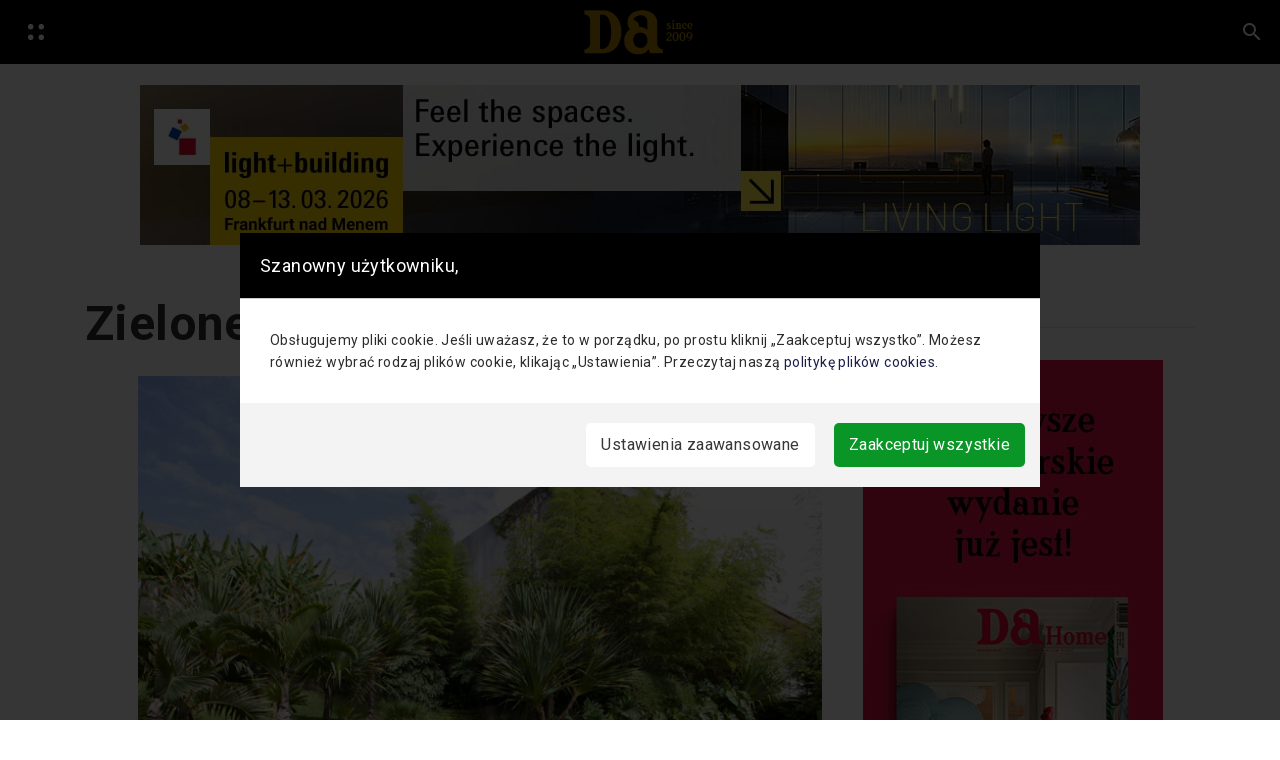

--- FILE ---
content_type: text/html; charset=UTF-8
request_url: https://www.designalive.pl/tag/zielone-wzgorza/
body_size: 17434
content:

    <!DOCTYPE html>
  <html lang="pl-PL">
  <head>
  <meta charset="UTF-8">
  <meta name="viewport" content="width=device-width, initial-scale=1">
  <title>Archiwa: Zielone Wzgórza - DesignAlive</title>
<link rel='preconnect' href='//www.googletagmanager.com' />
<link rel='preconnect' href='//designalive.pl' />
<link rel='preconnect' href='//code.jquery.com' />
<link rel='preconnect' href='//cdn.jsdelivr.net' />
<link rel='preconnect' href='//stackpath.bootstrapcdn.com' />

  <link rel="profile" href="https://gmpg.org/xfn/11">
  <meta name="p:domain_verify" content="248e2d1dec73dceee8952110b3610725"/>
  <link rel="pingback" href="https://www.designalive.pl/xmlrpc.php">


<script src="https://designalive.pl/wp-content/themes/hubdab_x_DA/js/prebid-ads.js"></script>
  <meta name='robots' content='index, follow, max-image-preview:large, max-snippet:-1, max-video-preview:-1' />

	<!-- This site is optimized with the Yoast SEO plugin v26.7 - https://yoast.com/wordpress/plugins/seo/ -->
	<title>Archiwa: Zielone Wzgórza - DesignAlive</title>
	<link rel="canonical" href="https://www.designalive.pl/tag/zielone-wzgorza/" />
	<meta property="og:locale" content="pl_PL" />
	<meta property="og:type" content="article" />
	<meta property="og:title" content="Archiwa: Zielone Wzgórza - DesignAlive" />
	<meta property="og:url" content="https://www.designalive.pl/tag/zielone-wzgorza/" />
	<meta property="og:site_name" content="DesignAlive" />
	<meta property="og:image" content="https://www.designalive.pl/wp-content/uploads/2024/10/DA-nowa-kompozycja3-1-scaled.jpg" />
	<meta property="og:image:width" content="2560" />
	<meta property="og:image:height" content="1697" />
	<meta property="og:image:type" content="image/jpeg" />
	<meta name="twitter:card" content="summary_large_image" />
	<script type="application/ld+json" class="yoast-schema-graph">{"@context":"https://schema.org","@graph":[{"@type":"CollectionPage","@id":"https://www.designalive.pl/tag/zielone-wzgorza/","url":"https://www.designalive.pl/tag/zielone-wzgorza/","name":"Archiwa: Zielone Wzgórza - DesignAlive","isPartOf":{"@id":"https://www.designalive.pl/#website"},"primaryImageOfPage":{"@id":"https://www.designalive.pl/tag/zielone-wzgorza/#primaryimage"},"image":{"@id":"https://www.designalive.pl/tag/zielone-wzgorza/#primaryimage"},"thumbnailUrl":"https://www.designalive.pl/wp-content/uploads/2013/09/use1.jpg","breadcrumb":{"@id":"https://www.designalive.pl/tag/zielone-wzgorza/#breadcrumb"},"inLanguage":"pl-PL"},{"@type":"ImageObject","inLanguage":"pl-PL","@id":"https://www.designalive.pl/tag/zielone-wzgorza/#primaryimage","url":"https://www.designalive.pl/wp-content/uploads/2013/09/use1.jpg","contentUrl":"https://www.designalive.pl/wp-content/uploads/2013/09/use1.jpg","width":670,"height":447},{"@type":"BreadcrumbList","@id":"https://www.designalive.pl/tag/zielone-wzgorza/#breadcrumb","itemListElement":[{"@type":"ListItem","position":1,"name":"Strona główna","item":"https://www.designalive.pl/"},{"@type":"ListItem","position":2,"name":"Zielone Wzgórza"}]},{"@type":"WebSite","@id":"https://www.designalive.pl/#website","url":"https://www.designalive.pl/","name":"DesignAlive","description":"design, wnętrza, architektura, moda, sztuka","publisher":{"@id":"https://www.designalive.pl/#organization"},"potentialAction":[{"@type":"SearchAction","target":{"@type":"EntryPoint","urlTemplate":"https://www.designalive.pl/?s={search_term_string}"},"query-input":{"@type":"PropertyValueSpecification","valueRequired":true,"valueName":"search_term_string"}}],"inLanguage":"pl-PL"},{"@type":"Organization","@id":"https://www.designalive.pl/#organization","name":"DesignAlive","url":"https://www.designalive.pl/","logo":{"@type":"ImageObject","inLanguage":"pl-PL","@id":"https://www.designalive.pl/#/schema/logo/image/","url":"https://www.designalive.pl/wp-content/uploads/2024/10/DA-nowa-kompozycja3-1-scaled.jpg","contentUrl":"https://www.designalive.pl/wp-content/uploads/2024/10/DA-nowa-kompozycja3-1-scaled.jpg","width":2560,"height":1697,"caption":"DesignAlive"},"image":{"@id":"https://www.designalive.pl/#/schema/logo/image/"}}]}</script>
	<!-- / Yoast SEO plugin. -->


<link rel='dns-prefetch' href='//code.jquery.com' />
<link rel='dns-prefetch' href='//cdn.jsdelivr.net' />
<link rel='dns-prefetch' href='//stackpath.bootstrapcdn.com' />
<link rel='dns-prefetch' href='//www.googletagmanager.com' />
<link rel="alternate" type="application/rss+xml" title="DesignAlive &raquo; Kanał z wpisami" href="https://www.designalive.pl/feed/" />
<link rel="alternate" type="application/rss+xml" title="DesignAlive &raquo; Kanał z komentarzami" href="https://www.designalive.pl/comments/feed/" />
<link rel="alternate" type="application/rss+xml" title="DesignAlive &raquo; Kanał z wpisami otagowanymi jako Zielone Wzgórza" href="https://www.designalive.pl/tag/zielone-wzgorza/feed/" />
<style id='wp-img-auto-sizes-contain-inline-css' type='text/css'>
img:is([sizes=auto i],[sizes^="auto," i]){contain-intrinsic-size:3000px 1500px}
/*# sourceURL=wp-img-auto-sizes-contain-inline-css */
</style>
<style id='wp-emoji-styles-inline-css' type='text/css'>

	img.wp-smiley, img.emoji {
		display: inline !important;
		border: none !important;
		box-shadow: none !important;
		height: 1em !important;
		width: 1em !important;
		margin: 0 0.07em !important;
		vertical-align: -0.1em !important;
		background: none !important;
		padding: 0 !important;
	}
/*# sourceURL=wp-emoji-styles-inline-css */
</style>
<style id='wp-block-library-inline-css' type='text/css'>
:root{--wp-block-synced-color:#7a00df;--wp-block-synced-color--rgb:122,0,223;--wp-bound-block-color:var(--wp-block-synced-color);--wp-editor-canvas-background:#ddd;--wp-admin-theme-color:#007cba;--wp-admin-theme-color--rgb:0,124,186;--wp-admin-theme-color-darker-10:#006ba1;--wp-admin-theme-color-darker-10--rgb:0,107,160.5;--wp-admin-theme-color-darker-20:#005a87;--wp-admin-theme-color-darker-20--rgb:0,90,135;--wp-admin-border-width-focus:2px}@media (min-resolution:192dpi){:root{--wp-admin-border-width-focus:1.5px}}.wp-element-button{cursor:pointer}:root .has-very-light-gray-background-color{background-color:#eee}:root .has-very-dark-gray-background-color{background-color:#313131}:root .has-very-light-gray-color{color:#eee}:root .has-very-dark-gray-color{color:#313131}:root .has-vivid-green-cyan-to-vivid-cyan-blue-gradient-background{background:linear-gradient(135deg,#00d084,#0693e3)}:root .has-purple-crush-gradient-background{background:linear-gradient(135deg,#34e2e4,#4721fb 50%,#ab1dfe)}:root .has-hazy-dawn-gradient-background{background:linear-gradient(135deg,#faaca8,#dad0ec)}:root .has-subdued-olive-gradient-background{background:linear-gradient(135deg,#fafae1,#67a671)}:root .has-atomic-cream-gradient-background{background:linear-gradient(135deg,#fdd79a,#004a59)}:root .has-nightshade-gradient-background{background:linear-gradient(135deg,#330968,#31cdcf)}:root .has-midnight-gradient-background{background:linear-gradient(135deg,#020381,#2874fc)}:root{--wp--preset--font-size--normal:16px;--wp--preset--font-size--huge:42px}.has-regular-font-size{font-size:1em}.has-larger-font-size{font-size:2.625em}.has-normal-font-size{font-size:var(--wp--preset--font-size--normal)}.has-huge-font-size{font-size:var(--wp--preset--font-size--huge)}.has-text-align-center{text-align:center}.has-text-align-left{text-align:left}.has-text-align-right{text-align:right}.has-fit-text{white-space:nowrap!important}#end-resizable-editor-section{display:none}.aligncenter{clear:both}.items-justified-left{justify-content:flex-start}.items-justified-center{justify-content:center}.items-justified-right{justify-content:flex-end}.items-justified-space-between{justify-content:space-between}.screen-reader-text{border:0;clip-path:inset(50%);height:1px;margin:-1px;overflow:hidden;padding:0;position:absolute;width:1px;word-wrap:normal!important}.screen-reader-text:focus{background-color:#ddd;clip-path:none;color:#444;display:block;font-size:1em;height:auto;left:5px;line-height:normal;padding:15px 23px 14px;text-decoration:none;top:5px;width:auto;z-index:100000}html :where(.has-border-color){border-style:solid}html :where([style*=border-top-color]){border-top-style:solid}html :where([style*=border-right-color]){border-right-style:solid}html :where([style*=border-bottom-color]){border-bottom-style:solid}html :where([style*=border-left-color]){border-left-style:solid}html :where([style*=border-width]){border-style:solid}html :where([style*=border-top-width]){border-top-style:solid}html :where([style*=border-right-width]){border-right-style:solid}html :where([style*=border-bottom-width]){border-bottom-style:solid}html :where([style*=border-left-width]){border-left-style:solid}html :where(img[class*=wp-image-]){height:auto;max-width:100%}:where(figure){margin:0 0 1em}html :where(.is-position-sticky){--wp-admin--admin-bar--position-offset:var(--wp-admin--admin-bar--height,0px)}@media screen and (max-width:600px){html :where(.is-position-sticky){--wp-admin--admin-bar--position-offset:0px}}

/*# sourceURL=wp-block-library-inline-css */
</style><style id='global-styles-inline-css' type='text/css'>
:root{--wp--preset--aspect-ratio--square: 1;--wp--preset--aspect-ratio--4-3: 4/3;--wp--preset--aspect-ratio--3-4: 3/4;--wp--preset--aspect-ratio--3-2: 3/2;--wp--preset--aspect-ratio--2-3: 2/3;--wp--preset--aspect-ratio--16-9: 16/9;--wp--preset--aspect-ratio--9-16: 9/16;--wp--preset--color--black: #000000;--wp--preset--color--cyan-bluish-gray: #abb8c3;--wp--preset--color--white: #ffffff;--wp--preset--color--pale-pink: #f78da7;--wp--preset--color--vivid-red: #cf2e2e;--wp--preset--color--luminous-vivid-orange: #ff6900;--wp--preset--color--luminous-vivid-amber: #fcb900;--wp--preset--color--light-green-cyan: #7bdcb5;--wp--preset--color--vivid-green-cyan: #00d084;--wp--preset--color--pale-cyan-blue: #8ed1fc;--wp--preset--color--vivid-cyan-blue: #0693e3;--wp--preset--color--vivid-purple: #9b51e0;--wp--preset--gradient--vivid-cyan-blue-to-vivid-purple: linear-gradient(135deg,rgb(6,147,227) 0%,rgb(155,81,224) 100%);--wp--preset--gradient--light-green-cyan-to-vivid-green-cyan: linear-gradient(135deg,rgb(122,220,180) 0%,rgb(0,208,130) 100%);--wp--preset--gradient--luminous-vivid-amber-to-luminous-vivid-orange: linear-gradient(135deg,rgb(252,185,0) 0%,rgb(255,105,0) 100%);--wp--preset--gradient--luminous-vivid-orange-to-vivid-red: linear-gradient(135deg,rgb(255,105,0) 0%,rgb(207,46,46) 100%);--wp--preset--gradient--very-light-gray-to-cyan-bluish-gray: linear-gradient(135deg,rgb(238,238,238) 0%,rgb(169,184,195) 100%);--wp--preset--gradient--cool-to-warm-spectrum: linear-gradient(135deg,rgb(74,234,220) 0%,rgb(151,120,209) 20%,rgb(207,42,186) 40%,rgb(238,44,130) 60%,rgb(251,105,98) 80%,rgb(254,248,76) 100%);--wp--preset--gradient--blush-light-purple: linear-gradient(135deg,rgb(255,206,236) 0%,rgb(152,150,240) 100%);--wp--preset--gradient--blush-bordeaux: linear-gradient(135deg,rgb(254,205,165) 0%,rgb(254,45,45) 50%,rgb(107,0,62) 100%);--wp--preset--gradient--luminous-dusk: linear-gradient(135deg,rgb(255,203,112) 0%,rgb(199,81,192) 50%,rgb(65,88,208) 100%);--wp--preset--gradient--pale-ocean: linear-gradient(135deg,rgb(255,245,203) 0%,rgb(182,227,212) 50%,rgb(51,167,181) 100%);--wp--preset--gradient--electric-grass: linear-gradient(135deg,rgb(202,248,128) 0%,rgb(113,206,126) 100%);--wp--preset--gradient--midnight: linear-gradient(135deg,rgb(2,3,129) 0%,rgb(40,116,252) 100%);--wp--preset--font-size--small: 13px;--wp--preset--font-size--medium: 20px;--wp--preset--font-size--large: 36px;--wp--preset--font-size--x-large: 42px;--wp--preset--spacing--20: 0.44rem;--wp--preset--spacing--30: 0.67rem;--wp--preset--spacing--40: 1rem;--wp--preset--spacing--50: 1.5rem;--wp--preset--spacing--60: 2.25rem;--wp--preset--spacing--70: 3.38rem;--wp--preset--spacing--80: 5.06rem;--wp--preset--shadow--natural: 6px 6px 9px rgba(0, 0, 0, 0.2);--wp--preset--shadow--deep: 12px 12px 50px rgba(0, 0, 0, 0.4);--wp--preset--shadow--sharp: 6px 6px 0px rgba(0, 0, 0, 0.2);--wp--preset--shadow--outlined: 6px 6px 0px -3px rgb(255, 255, 255), 6px 6px rgb(0, 0, 0);--wp--preset--shadow--crisp: 6px 6px 0px rgb(0, 0, 0);}:where(.is-layout-flex){gap: 0.5em;}:where(.is-layout-grid){gap: 0.5em;}body .is-layout-flex{display: flex;}.is-layout-flex{flex-wrap: wrap;align-items: center;}.is-layout-flex > :is(*, div){margin: 0;}body .is-layout-grid{display: grid;}.is-layout-grid > :is(*, div){margin: 0;}:where(.wp-block-columns.is-layout-flex){gap: 2em;}:where(.wp-block-columns.is-layout-grid){gap: 2em;}:where(.wp-block-post-template.is-layout-flex){gap: 1.25em;}:where(.wp-block-post-template.is-layout-grid){gap: 1.25em;}.has-black-color{color: var(--wp--preset--color--black) !important;}.has-cyan-bluish-gray-color{color: var(--wp--preset--color--cyan-bluish-gray) !important;}.has-white-color{color: var(--wp--preset--color--white) !important;}.has-pale-pink-color{color: var(--wp--preset--color--pale-pink) !important;}.has-vivid-red-color{color: var(--wp--preset--color--vivid-red) !important;}.has-luminous-vivid-orange-color{color: var(--wp--preset--color--luminous-vivid-orange) !important;}.has-luminous-vivid-amber-color{color: var(--wp--preset--color--luminous-vivid-amber) !important;}.has-light-green-cyan-color{color: var(--wp--preset--color--light-green-cyan) !important;}.has-vivid-green-cyan-color{color: var(--wp--preset--color--vivid-green-cyan) !important;}.has-pale-cyan-blue-color{color: var(--wp--preset--color--pale-cyan-blue) !important;}.has-vivid-cyan-blue-color{color: var(--wp--preset--color--vivid-cyan-blue) !important;}.has-vivid-purple-color{color: var(--wp--preset--color--vivid-purple) !important;}.has-black-background-color{background-color: var(--wp--preset--color--black) !important;}.has-cyan-bluish-gray-background-color{background-color: var(--wp--preset--color--cyan-bluish-gray) !important;}.has-white-background-color{background-color: var(--wp--preset--color--white) !important;}.has-pale-pink-background-color{background-color: var(--wp--preset--color--pale-pink) !important;}.has-vivid-red-background-color{background-color: var(--wp--preset--color--vivid-red) !important;}.has-luminous-vivid-orange-background-color{background-color: var(--wp--preset--color--luminous-vivid-orange) !important;}.has-luminous-vivid-amber-background-color{background-color: var(--wp--preset--color--luminous-vivid-amber) !important;}.has-light-green-cyan-background-color{background-color: var(--wp--preset--color--light-green-cyan) !important;}.has-vivid-green-cyan-background-color{background-color: var(--wp--preset--color--vivid-green-cyan) !important;}.has-pale-cyan-blue-background-color{background-color: var(--wp--preset--color--pale-cyan-blue) !important;}.has-vivid-cyan-blue-background-color{background-color: var(--wp--preset--color--vivid-cyan-blue) !important;}.has-vivid-purple-background-color{background-color: var(--wp--preset--color--vivid-purple) !important;}.has-black-border-color{border-color: var(--wp--preset--color--black) !important;}.has-cyan-bluish-gray-border-color{border-color: var(--wp--preset--color--cyan-bluish-gray) !important;}.has-white-border-color{border-color: var(--wp--preset--color--white) !important;}.has-pale-pink-border-color{border-color: var(--wp--preset--color--pale-pink) !important;}.has-vivid-red-border-color{border-color: var(--wp--preset--color--vivid-red) !important;}.has-luminous-vivid-orange-border-color{border-color: var(--wp--preset--color--luminous-vivid-orange) !important;}.has-luminous-vivid-amber-border-color{border-color: var(--wp--preset--color--luminous-vivid-amber) !important;}.has-light-green-cyan-border-color{border-color: var(--wp--preset--color--light-green-cyan) !important;}.has-vivid-green-cyan-border-color{border-color: var(--wp--preset--color--vivid-green-cyan) !important;}.has-pale-cyan-blue-border-color{border-color: var(--wp--preset--color--pale-cyan-blue) !important;}.has-vivid-cyan-blue-border-color{border-color: var(--wp--preset--color--vivid-cyan-blue) !important;}.has-vivid-purple-border-color{border-color: var(--wp--preset--color--vivid-purple) !important;}.has-vivid-cyan-blue-to-vivid-purple-gradient-background{background: var(--wp--preset--gradient--vivid-cyan-blue-to-vivid-purple) !important;}.has-light-green-cyan-to-vivid-green-cyan-gradient-background{background: var(--wp--preset--gradient--light-green-cyan-to-vivid-green-cyan) !important;}.has-luminous-vivid-amber-to-luminous-vivid-orange-gradient-background{background: var(--wp--preset--gradient--luminous-vivid-amber-to-luminous-vivid-orange) !important;}.has-luminous-vivid-orange-to-vivid-red-gradient-background{background: var(--wp--preset--gradient--luminous-vivid-orange-to-vivid-red) !important;}.has-very-light-gray-to-cyan-bluish-gray-gradient-background{background: var(--wp--preset--gradient--very-light-gray-to-cyan-bluish-gray) !important;}.has-cool-to-warm-spectrum-gradient-background{background: var(--wp--preset--gradient--cool-to-warm-spectrum) !important;}.has-blush-light-purple-gradient-background{background: var(--wp--preset--gradient--blush-light-purple) !important;}.has-blush-bordeaux-gradient-background{background: var(--wp--preset--gradient--blush-bordeaux) !important;}.has-luminous-dusk-gradient-background{background: var(--wp--preset--gradient--luminous-dusk) !important;}.has-pale-ocean-gradient-background{background: var(--wp--preset--gradient--pale-ocean) !important;}.has-electric-grass-gradient-background{background: var(--wp--preset--gradient--electric-grass) !important;}.has-midnight-gradient-background{background: var(--wp--preset--gradient--midnight) !important;}.has-small-font-size{font-size: var(--wp--preset--font-size--small) !important;}.has-medium-font-size{font-size: var(--wp--preset--font-size--medium) !important;}.has-large-font-size{font-size: var(--wp--preset--font-size--large) !important;}.has-x-large-font-size{font-size: var(--wp--preset--font-size--x-large) !important;}
/*# sourceURL=global-styles-inline-css */
</style>

<style id='classic-theme-styles-inline-css' type='text/css'>
/*! This file is auto-generated */
.wp-block-button__link{color:#fff;background-color:#32373c;border-radius:9999px;box-shadow:none;text-decoration:none;padding:calc(.667em + 2px) calc(1.333em + 2px);font-size:1.125em}.wp-block-file__button{background:#32373c;color:#fff;text-decoration:none}
/*# sourceURL=/wp-includes/css/classic-themes.min.css */
</style>
<style id='age-gate-custom-inline-css' type='text/css'>
:root{--ag-background-color: rgba(255,255,255,1);--ag-background-image-position: center center;--ag-background-image-opacity: 1;--ag-form-background: rgba(255,255,255,1);--ag-text-color: #000000;--ag-blur: 5px;}
/*# sourceURL=age-gate-custom-inline-css */
</style>
<link rel='stylesheet' id='age-gate-css' href='https://www.designalive.pl/wp-content/plugins/age-gate/dist/main.css?ver=3.7.2' type='text/css' media='all' />
<style id='age-gate-options-inline-css' type='text/css'>
:root{--ag-background-color: rgba(255,255,255,1);--ag-background-image-position: center center;--ag-background-image-opacity: 1;--ag-form-background: rgba(255,255,255,1);--ag-text-color: #000000;--ag-blur: 5px;}
/*# sourceURL=age-gate-options-inline-css */
</style>
<link rel='stylesheet' id='lbwps-styles-photoswipe5-main-css' href='https://www.designalive.pl/wp-content/plugins/lightbox-photoswipe/assets/ps5/styles/main.css?ver=5.8.2' type='text/css' media='all' />
<link rel='stylesheet' id='hubdabwpt-style-css' href='https://www.designalive.pl/wp-content/themes/hubdab_x_DA/style.css?ver=6.9' type='text/css' media='all' />
<link rel='stylesheet' id='main-css' href='https://www.designalive.pl/wp-content/themes/hubdab_x_DA/css/main.css?ver=6.9' type='text/css' media='all' />
<link rel='stylesheet' id='hubdab-css' href='https://www.designalive.pl/wp-content/themes/hubdab_x_DA/css/custom.css?ver=1766047995' type='text/css' media='all' />
<link rel='stylesheet' id='newsletter-css' href='https://www.designalive.pl/wp-content/plugins/newsletter/style.css?ver=9.1.2' type='text/css' media='all' />
<link rel='stylesheet' id='heateor_sss_frontend_css-css' href='https://www.designalive.pl/wp-content/plugins/sassy-social-share/public/css/sassy-social-share-public.css?ver=3.3.79' type='text/css' media='all' />
<style id='heateor_sss_frontend_css-inline-css' type='text/css'>
.heateor_sss_button_instagram span.heateor_sss_svg,a.heateor_sss_instagram span.heateor_sss_svg{background:radial-gradient(circle at 30% 107%,#fdf497 0,#fdf497 5%,#fd5949 45%,#d6249f 60%,#285aeb 90%)}div.heateor_sss_horizontal_sharing a.heateor_sss_button_instagram span{background:#fff!important;}div.heateor_sss_standard_follow_icons_container a.heateor_sss_button_instagram span{background:#fff}div.heateor_sss_vertical_sharing  a.heateor_sss_button_instagram span{background:#fff!important;}div.heateor_sss_floating_follow_icons_container a.heateor_sss_button_instagram span{background:#fff}.heateor_sss_horizontal_sharing .heateor_sss_svg,.heateor_sss_standard_follow_icons_container .heateor_sss_svg{background-color:#fff!important;background:#fff!important;color:#000;border-width:0px;border-style:solid;border-color:transparent}.heateor_sss_horizontal_sharing span.heateor_sss_svg:hover,.heateor_sss_standard_follow_icons_container span.heateor_sss_svg:hover{border-color:transparent;}.heateor_sss_vertical_sharing span.heateor_sss_svg,.heateor_sss_floating_follow_icons_container span.heateor_sss_svg{background-color:#fff!important;background:#fff!important;color:#000;border-width:0px;border-style:solid;border-color:transparent;}.heateor_sss_vertical_sharing span.heateor_sss_svg:hover,.heateor_sss_floating_follow_icons_container span.heateor_sss_svg:hover{border-color:transparent;}@media screen and (max-width:783px) {.heateor_sss_vertical_sharing{display:none!important}}
/*# sourceURL=heateor_sss_frontend_css-inline-css */
</style>
<link rel='stylesheet' id='blaubit-style-css' href='https://www.designalive.pl/wp-content/themes/hubdab_x_DA/dist/assets/style-blaubit.css?ver=6.9' type='text/css' media='all' />
<script type="text/javascript" src="https://www.designalive.pl/wp-includes/js/jquery/jquery.min.js?ver=3.7.1" id="jquery-core-js"></script>
<script type="text/javascript" src="https://www.designalive.pl/wp-includes/js/jquery/jquery-migrate.min.js?ver=3.4.1" id="jquery-migrate-js"></script>
<script type="text/javascript" id="photocrati_ajax-js-extra">
/* <![CDATA[ */
var photocrati_ajax = {"url":"https://www.designalive.pl/index.php?photocrati_ajax=1","wp_home_url":"https://www.designalive.pl","wp_site_url":"https://www.designalive.pl","wp_root_url":"https://www.designalive.pl","wp_plugins_url":"https://www.designalive.pl/wp-content/plugins","wp_content_url":"https://www.designalive.pl/wp-content","wp_includes_url":"https://www.designalive.pl/wp-includes/","ngg_param_slug":"nggallery"};
//# sourceURL=photocrati_ajax-js-extra
/* ]]> */
</script>
<script type="text/javascript" src="https://www.designalive.pl/wp-content/plugins/nextgen-gallery/products/photocrati_nextgen/modules/ajax/static/ajax.min.js?ver=3.41" id="photocrati_ajax-js"></script>

<!-- Fragment znacznika Google (gtag.js) dodany przez Site Kit -->
<!-- Fragment Google Analytics dodany przez Site Kit -->
<script type="text/javascript" src="https://www.googletagmanager.com/gtag/js?id=GT-M38MXCT" id="google_gtagjs-js" async></script>
<script type="text/javascript" id="google_gtagjs-js-after">
/* <![CDATA[ */
window.dataLayer = window.dataLayer || [];function gtag(){dataLayer.push(arguments);}
gtag("set","linker",{"domains":["www.designalive.pl"]});
gtag("js", new Date());
gtag("set", "developer_id.dZTNiMT", true);
gtag("config", "GT-M38MXCT");
//# sourceURL=google_gtagjs-js-after
/* ]]> */
</script>
<link rel="https://api.w.org/" href="https://www.designalive.pl/wp-json/" /><link rel="alternate" title="JSON" type="application/json" href="https://www.designalive.pl/wp-json/wp/v2/tags/4933" /><link rel="EditURI" type="application/rsd+xml" title="RSD" href="https://www.designalive.pl/xmlrpc.php?rsd" />
<meta name="generator" content="WordPress 6.9" />

<link rel='stylesheet' id='151342-css' href='//www.designalive.pl/wp-content/uploads/custom-css-js/151342.css?v=1568' type="text/css" media='all' />

<link rel='stylesheet' id='110722-css' href='//www.designalive.pl/wp-content/uploads/custom-css-js/110722.css?v=5942' type="text/css" media='all' />
<!-- start Simple Custom CSS and JS -->
<link rel="stylesheet" href="/wp-content/themes/hubdab_x_DA/assets_cookies/css/index.css" />
<link rel="stylesheet" href="/wp-content/themes/hubdab_x_DA/assets_cookies/css/switchButton.css" />
<!-- end Simple Custom CSS and JS -->
<!-- start Simple Custom CSS and JS -->
<style type="text/css">
/* Biały pasek z socialami na dole na mobilnych */
.heateor_sss_sharing_container.heateor_sss_horizontal_sharing {
	z-index: 9999999996 !important;
}

/* Przyblizone zdjęcie */
.pswp {
	z-index: 9999999997 !important;
}

/* Pasek nad przyblizonym zdjeciem */
.pswp__ui {
	z-index: 9999999998 !important;
}

/* Informacja o ciasteczkach */
#cookie-notice {
	z-index: 9999999999 !important;
}
</style>
<!-- end Simple Custom CSS and JS -->
<!-- start Simple Custom CSS and JS -->
<style type="text/css">
.shortcode_box {
	background-color: #000 !important;
	color: #FFF !important;
/* 	width: fit-content !important; */
	padding: 1rem;
	text-align: center;
	margin: 2rem auto;
}

.shortcode_box.second {
	padding-top: calc(1rem + 8px);
}

.shortcode_box a {
	text-decoration: none !important;
}

.shortcode_box img {
	margin-top: 0 !important;
	margin-bottom: 10px !important;
	width: 65% !important;
	max-width: 340px;
}

.shortcode_box h3.bottom-title {
	font-size: 0.7rem;
}

.shortcode-box-images {
	display: flex;
	justify-content: center;
	align-content: center;
	gap: 40px;
}

.shortcode-second-photo {
	display: none !important;
}


.shortcode_box.second {
	display: none;
}

@media (min-width: 1024px) {
	.shortcode-second-photo {
	display: inline !important;
}
	
	.shortcode_box h3.bottom-title {
	font-size: 0.8rem;
}
	
	.shortcode-texts h3 {
		width: 131px;
		margin: 0 20px;
	}
	.shortcode_box img {
		width: 45% !important;
	}
	
	.shortcode_box h3:first-child {
		margin-bottom: 0.7rem;
	}
	
	.shortcode_box h3:nth-child(3) {
		margin-top: 0.5rem;
	}
	
	.shortcode_box h3 {
		font-size: 1.4rem;
	}
	
	.shortcode_box a {
		font-size: 16px;
	}
}

@media (min-width: 1024px) {
	.shortcode_box.first {
		display: none !important;
	}
	
	.shortcode-texts {
    display: flex;
    gap: 10px;
    justify-content: center;
    align-items: center;
    flex-direction: column;
}
	
	.shortcode_box.second {
	display: flex !important;
	justify-content: center;
		align-items: center;
	}
	
	.shortcode_box.second .shortcode-box-text {
		display: flex;
		flex-direction: column;
		justify-content: center;
		align-items: center;
		gap: 10px;
		margin: 0 20px;
	} 
	
	.shortcode_box img {
		width: 80% !important;
	}
}

@media (min-width: 1600px) {
	.shortcode-texts h3 {
		width: 131px;
		margin: 0 60px;
	}
}
</style>
<!-- end Simple Custom CSS and JS -->
<!-- start Simple Custom CSS and JS -->
<style type="text/css">
.daa-link-jl {
	display: none !important;
}


@media (min-width: 1024px) {
	.daa-link-jl {
		display: inline-block !important;
		max-width: 560px !important;
		min-height: 360px !important;
		max-height: 360px !important;
	}
	
	.daa-link-jl img {
		height: 100%;
	}
	
	.daa-link-stare {
		display: none !important;
	}
}

@media (min-width: 1200px) {
	.daa-link-jl {
		max-width: 640px !important;
	}
}</style>
<!-- end Simple Custom CSS and JS -->
<!-- start Simple Custom CSS and JS -->
<style type="text/css">
/* #powiazane .secondary-post-img {
	height: 300px;
} */

/* #powiazane .card-deck.mb-50px {
	display: flex;
	flex-wrap: wrap;
} */

/* #powiazane .card-deck.mb-50px .card {
	max-width: 47%; 
}

@media (max-width: 576px) {
	#powiazane .card-deck.mb-50px .card {
	width: 100%;
	max-width: 100%; 
}
}
 */


/* @media(max-width: 576px) {
	.search-item article:first-child .search_item_img {
	display: block !important;
    height: 100% !important;
}

.search-item article:last-child .search_item_img {
	display: block !important;
    height: 100% !important;
}
	
}

.search_item_img {
	height: 500px;
}

.search-item article:last-child .search_item_img {
	display: block !important;
    height: 500px;
}

.search-item article:last-child .search_item_img {
	display: block !important;
    height: 500px;
}

.search-item article:last-child .card-img-top.secondary-post-img {
	display: none;
} 
 */

/* 
@media (min-width: 2000px) {
	.secondary-post-img {
	height: 400px;
}
} */

#powiazane .secondary-post-img {
	aspect-ratio: 3 / 1.75;
}

.search_item_img {
	aspect-ratio: 3 / 1.75;
}

.search-item .secondary-post-img {
	aspect-ratio: 3 / 1.75;
}
</style>
<!-- end Simple Custom CSS and JS -->
<!-- start Simple Custom CSS and JS -->
<style type="text/css">
@media (min-width: 992px) {
	aside.col-12.col-lg-3.mb-5 {
	position: sticky !important;
	top: 100px !important;
	align-self: flex-start !important;
	}
} 

@media (min-width: 992px) {
	.daad img {
		max-width: 100% !important;
	}
} 


/* #aktualnosc .row.mb-50px {
	align-items: flex-end;
}

#aktualnosc {
	margin-top: -60px;
} */</style>
<!-- end Simple Custom CSS and JS -->
<!-- start Simple Custom CSS and JS -->
<style type="text/css">
img.scaled-image {
  border: none !important;
}

.no-results.not-found .card {
	border: none !important;
}

.no-results.not-found .form-control.search-query.floating-label {
  border-radius: 50rem !important;
}


aside.col-12.col-lg-3.mb-5 {
	padding-left: 0 !important;
	padding-right: 0 !important;
}

.sticky-top .container.text-center.mt-50px {
	padding-left: 0 !important;
	padding-right: 0 !important;
}

.sticky-top .container.text-center.mb-50px {
	padding-left: 0 !important;
	padding-right: 0 !important;
}</style>
<!-- end Simple Custom CSS and JS -->
<meta name="generator" content="Site Kit by Google 1.170.0" /><noscript><style>.lazyload[data-src]{display:none !important;}</style></noscript><style>.lazyload{background-image:none !important;}.lazyload:before{background-image:none !important;}</style>
<!-- Fragment Menedżera znaczników Google dodany przez Site Kit -->
<script type="text/javascript">
/* <![CDATA[ */

			( function( w, d, s, l, i ) {
				w[l] = w[l] || [];
				w[l].push( {'gtm.start': new Date().getTime(), event: 'gtm.js'} );
				var f = d.getElementsByTagName( s )[0],
					j = d.createElement( s ), dl = l != 'dataLayer' ? '&l=' + l : '';
				j.async = true;
				j.src = 'https://www.googletagmanager.com/gtm.js?id=' + i + dl;
				f.parentNode.insertBefore( j, f );
			} )( window, document, 'script', 'dataLayer', 'GTM-T9MQGT8' );
			
/* ]]> */
</script>

<!-- Zakończ fragment Menedżera znaczników Google dodany przez Site Kit -->
<link rel="icon" href="https://www.designalive.pl/wp-content/uploads/2021/03/ikonka.png" sizes="32x32" />
<link rel="icon" href="https://www.designalive.pl/wp-content/uploads/2021/03/ikonka.png" sizes="192x192" />
<link rel="apple-touch-icon" href="https://www.designalive.pl/wp-content/uploads/2021/03/ikonka.png" />
<meta name="msapplication-TileImage" content="https://www.designalive.pl/wp-content/uploads/2021/03/ikonka.png" />


  <body data-rsssl=1 class="archive tag tag-zielone-wzgorza tag-4933 wp-theme-hubdab_x_DA group-blog">

  <!-- Modal –Search -->
  <div class="modal fade" id="searchModal" tabindex="-1" aria-labelledby="SearchModalLabel" aria-hidden="true">
    <div class="modal-dialog modal-dialog-centered modal-xl">
      <div class="modal-content">
        <div class="modal-header">
          <h5 class="modal-title" id="exampleModalLabel">Wyszukaj frazę</h5>
          <button type="button" class="btn close" data-dismiss="modal" aria-label="Close">
             <span class="material-icons">close</span>
          </button>
        </div>
        <div class="modal-body">
          <form role="search" method="get" id="searchFormModal" class="searchform" action="https://www.designalive.pl">
               <div class="row">
                <div class="col-12 col-lg">
                  <input type="text" value="" name="s" id="s" class="w-100 border mb-3 form-control rounded-pill" />
                </div>
                <div class="mx-auto mx-lg-5">
                  <input type="submit" class="btn btn-primary mb-3 rounded-pill" id="searchsubmit" value="Szukaj" />
                </div>
               </div>
           </form>
        </div>

      </div>
    </div>
  </div>

  <div id="page" class="hfeed site">
    <header id="main-header" class="site-header navbar-dark fixed-top" role="banner">
      <div class="bg-black">
        <nav class="navbar px-3 py-1  navbar-dark">
          <button id="menuOpen" class="border-0 navbar-toggler d-flex" type="button">
            <img id="menu" width="16" src="[data-uri]" class="d-inline-block align-middle lazyload" alt="Open Menu" data-src="https://www.designalive.pl/wp-content/themes/hubdab_x_DA/assets/menu.svg" decoding="async"><noscript><img id="menu" width="16" src="https://www.designalive.pl/wp-content/themes/hubdab_x_DA/assets/menu.svg" class="d-inline-block align-middle" alt="Open Menu" data-eio="l"></noscript>
          </button>
          <a class="navbar-brand" href="/">
			  <img id="navbar-logo" class="d-inline-block align-middle lazyload" alt="Design Alive" style="width: 120px;" src="[data-uri]" data-src="https://www.designalive.pl/wp-content/uploads/2025/02/DA-since-2009-gold.png" decoding="async" data-eio-rwidth="388" data-eio-rheight="167" /><noscript><img id="navbar-logo" class="d-inline-block align-middle" alt="Design Alive" style="width: 120px;" src="https://www.designalive.pl/wp-content/uploads/2025/02/DA-since-2009-gold.png" data-eio="l" /></noscript>
          
          </a>
          <button id="searchBtn" class="btn p-0 border-0 d-flex text-white" type="button" data-toggle="modal" data-target="#searchModal">
            <span class="material-icons">search</span>
          </button>


          <div id="sideNav" class="bg-black d-flex flex-column justify-content-between shadow-lg">
            <div id="sideNavWrapper" class="px-2">
              <div class="d-flex">
                <button id="menuClose" class="h-50px d-flex align-items-center justify-content-center btn p-0 border-0" type="button">
                  <span class="material-icons text-white">close</span>
                </button>
                <div>
                  <div class="d-flex align-items-center h-50px">
                    <a class="navbar-brand" href="/">
                      <img id="navbar-logo" height="24" src="[data-uri]" class="d-inline-block align-middle lazyload" alt="Design Alive" data-src="https://www.designalive.pl/wp-content/themes/hubdab_x_DA/assets/design_alive_gold.svg" decoding="async"><noscript><img id="navbar-logo" height="24" src="https://www.designalive.pl/wp-content/themes/hubdab_x_DA/assets/design_alive_gold.svg" class="d-inline-block align-middle" alt="Design Alive" data-eio="l"></noscript>
                    </a>
                    <form role="search" method="get" id="searchFormSidebar" class="searchform" action="https://www.designalive.pl">
                       <div>
                           <input type="text" value="" name="s" id="s" class="w-100 rounded-pill border-0 form-control" />
                       </div>
                   </form>
                  </div>
                  <div>
                  <ul id="primary-menu" class="navbar-nav d-flex justify-content-around w-100"><li itemscope="itemscope" itemtype="https://www.schema.org/SiteNavigationElement" id="menu-item-6" class="menu-item menu-item-type-taxonomy menu-item-object-category menu-item-6 nav-item"><a title="Architektura" href="https://www.designalive.pl/architektura/" class="nav-link">Architektura</a></li>
<li itemscope="itemscope" itemtype="https://www.schema.org/SiteNavigationElement" id="menu-item-43473" class="menu-item menu-item-type-taxonomy menu-item-object-category menu-item-43473 nav-item"><a title="Design" href="https://www.designalive.pl/design/" class="nav-link">Design</a></li>
<li itemscope="itemscope" itemtype="https://www.schema.org/SiteNavigationElement" id="menu-item-11" class="menu-item menu-item-type-taxonomy menu-item-object-category menu-item-11 nav-item"><a title="Ludzie" href="https://www.designalive.pl/ludzie/" class="nav-link">Ludzie</a></li>
<li itemscope="itemscope" itemtype="https://www.schema.org/SiteNavigationElement" id="menu-item-43475" class="menu-item menu-item-type-taxonomy menu-item-object-category menu-item-43475 nav-item"><a title="Miejsca" href="https://www.designalive.pl/miejsca/" class="nav-link">Miejsca</a></li>
<li itemscope="itemscope" itemtype="https://www.schema.org/SiteNavigationElement" id="menu-item-43477" class="menu-item menu-item-type-taxonomy menu-item-object-category menu-item-43477 nav-item"><a title="Opinie" href="https://www.designalive.pl/opinie/" class="nav-link">Opinie</a></li>
<li itemscope="itemscope" itemtype="https://www.schema.org/SiteNavigationElement" id="menu-item-43474" class="menu-item menu-item-type-taxonomy menu-item-object-category menu-item-43474 nav-item"><a title="Styl życia" href="https://www.designalive.pl/styl-zycia/" class="nav-link">Styl życia</a></li>
<li itemscope="itemscope" itemtype="https://www.schema.org/SiteNavigationElement" id="menu-item-18" class="menu-item menu-item-type-taxonomy menu-item-object-category menu-item-18 nav-item"><a title="Sztuka" href="https://www.designalive.pl/sztuka/" class="nav-link">Sztuka</a></li>
<li itemscope="itemscope" itemtype="https://www.schema.org/SiteNavigationElement" id="menu-item-43615" class="menu-item menu-item-type-post_type_archive menu-item-object-film_wideo menu-item-43615 nav-item"><a title="Wideo" href="https://www.designalive.pl/wideo/" class="nav-link">Wideo</a></li>
<li itemscope="itemscope" itemtype="https://www.schema.org/SiteNavigationElement" id="menu-item-51284" class="menu-item menu-item-type-taxonomy menu-item-object-category menu-item-51284 nav-item"><a title="Wnętrza" href="https://www.designalive.pl/wnetrza/" class="nav-link">Wnętrza</a></li>
<li itemscope="itemscope" itemtype="https://www.schema.org/SiteNavigationElement" id="menu-item-20" class="border-bottom pb-3 menu-item menu-item-type-taxonomy menu-item-object-category menu-item-20 nav-item"><a title="Wydarzenia" href="https://www.designalive.pl/wydarzenia/" class="nav-link">Wydarzenia</a></li>
<li itemscope="itemscope" itemtype="https://www.schema.org/SiteNavigationElement" id="menu-item-43575" class="pt-3 menu-item menu-item-type-custom menu-item-object-custom menu-item-43575 nav-item"><a title="Zamów magazyn DA" href="http://www.sklep.designalive.pl/#zamow" class="nav-link">Zamów magazyn DA</a></li>
<li itemscope="itemscope" itemtype="https://www.schema.org/SiteNavigationElement" id="menu-item-43571" class="border-bottom pb-3 menu-item menu-item-type-post_type menu-item-object-page menu-item-43571 nav-item"><a title="Design Alive Awards" href="https://www.designalive.pl/o-nagrodzie/" class="nav-link">Design Alive Awards</a></li>
<li itemscope="itemscope" itemtype="https://www.schema.org/SiteNavigationElement" id="menu-item-43483" class="pt-3 menu-item menu-item-type-post_type menu-item-object-page menu-item-43483 nav-item"><a title="Kontakt" href="https://www.designalive.pl/kontakt/" class="nav-link">Kontakt</a></li>
<li itemscope="itemscope" itemtype="https://www.schema.org/SiteNavigationElement" id="menu-item-43484" class="menu-item menu-item-type-post_type menu-item-object-page menu-item-43484 nav-item"><a title="Regulaminy i Polityka Prywatności" href="https://www.designalive.pl/politykaprywatnosci/" class="nav-link">Regulaminy i Polityka Prywatności</a></li>
<li itemscope="itemscope" itemtype="https://www.schema.org/SiteNavigationElement" id="menu-item-43623" class="menu-item menu-item-type-post_type menu-item-object-page menu-item-43623 nav-item"><a title="Newsletter" href="https://www.designalive.pl/newsletter/" class="nav-link">Newsletter</a></li>
</ul>                  </div>
                  <div>
                      <div class="d-flex my-3">
                        <div class="mb-2 mr-3">
                          <a href="https://www.facebook.com/DesignAlive" class="lead text-white d-flex align-items-center" target="_blank"><img src="[data-uri]" style="width: 31px; height: 31px;" data-src="https://www.designalive.pl/wp-content/uploads/2024/01/facebook-icon.png" decoding="async" class="lazyload" data-eio-rwidth="128" data-eio-rheight="128" /><noscript><img src="https://www.designalive.pl/wp-content/uploads/2024/01/facebook-icon.png" style="width: 31px; height: 31px;" data-eio="l" /></noscript></a>
                        </div>
                        <div class="mb-2 mr-3">
                          <a href="https://www.instagram.com/design_alive" class="lead text-white d-flex align-items-center" target="_blank"><img src="[data-uri]" style="width: 31px; height: 31px;" data-src="https://www.designalive.pl/wp-content/uploads/2024/01/instagram-icon.png" decoding="async" class="lazyload" data-eio-rwidth="128" data-eio-rheight="128" /><noscript><img src="https://www.designalive.pl/wp-content/uploads/2024/01/instagram-icon.png" style="width: 31px; height: 31px;" data-eio="l" /></noscript></a>
                         </div>
						  <div class="mb-2 mr-3">
                    	<a href="https://pl.linkedin.com/company/presso-sp-z-o-o" class="lead text-white d-flex align-items-center" target="_blank"><img src="[data-uri]" style="width: 31px; height: 31px;" data-src="https://www.designalive.pl/wp-content/uploads/2024/01/linkedin-icon-2.png" decoding="async" class="lazyload" data-eio-rwidth="128" data-eio-rheight="128" /><noscript><img src="https://www.designalive.pl/wp-content/uploads/2024/01/linkedin-icon-2.png" style="width: 31px; height: 31px;" data-eio="l" /></noscript></a>
                    </div>
					<div class="mb-2 mr-3">
                    	<a href="https://pl.pinterest.com/ideadomu/" class="lead text-white d-flex align-items-center" target="_blank"><img src="[data-uri]" style="width: 31px; height: 31px;" data-src="https://www.designalive.pl/wp-content/uploads/2024/01/pinterest-icon.png" decoding="async" class="lazyload" data-eio-rwidth="128" data-eio-rheight="128" /><noscript><img src="https://www.designalive.pl/wp-content/uploads/2024/01/pinterest-icon.png" style="width: 31px; height: 31px;" data-eio="l" /></noscript></a>
                    </div>
						  <div class="mb-2 mr-3">
                    	<a href="https://www.threads.net/@design_alive" class="lead text-white d-flex align-items-center" target="_blank"><img src="[data-uri]" style="width: 31px; height: 31px;" data-src="https://www.designalive.pl/wp-content/uploads/2024/01/threads-icon.png" decoding="async" class="lazyload" data-eio-rwidth="128" data-eio-rheight="128" /><noscript><img src="https://www.designalive.pl/wp-content/uploads/2024/01/threads-icon.png" style="width: 31px; height: 31px;" data-eio="l" /></noscript></a>
                    </div>
                      </div>
                  </div>
                </div>
              </div>
            </div>
          </div>
        </nav>

      </div><!-- .container-->

    </header>
      <div id="blaubit--newsletter-popup" class="blaubit-overlay blaubit-hidden">
          <div class="blaubit-overlay-content">
              <div class="blaubit--newsletter-popup-container">
                  <div class="blaubit--newsletter-popup--header">
                      <button class="blaubit--newsletter-popup--close-bnt" onclick="blaubit.closeNewsletterPopup()">
                          <svg xmlns="http://www.w3.org/2000/svg" viewBox="0 0 384 512"><!--!Font Awesome Pro v7.1.0 by @fontawesome - https://fontawesome.com License - https://fontawesome.com/license (Commercial License) Copyright 2026 Fonticons, Inc.--><path d="M381.7 77.7c3.1-3.1 3.1-8.2 0-11.3s-8.2-3.1-11.3 0L192 244.7 13.7 66.3c-3.1-3.1-8.2-3.1-11.3 0s-3.1 8.2 0 11.3L180.7 256 2.3 434.3c-3.1 3.1-3.1 8.2 0 11.3s8.2 3.1 11.3 0L192 267.3 370.3 445.7c3.1 3.1 8.2 3.1 11.3 0s3.1-8.2 0-11.3L203.3 256 381.7 77.7z"/></svg>
                      </button>
                  </div>
                  <div class="blaubit--newsletter-popup-content">
                      <h3>Zapisz się do naszego newslettera</h3>
                      <div class="tnp tnp-subscription ">
<form method="post" action="https://www.designalive.pl/wp-admin/admin-ajax.php?action=tnp&amp;na=s">
<input type="hidden" name="nlang" value="">
<div class="tnp-field tnp-field-email"><label for="tnp-1">Email</label>
<input class="tnp-email" type="email" name="ne" id="tnp-1" value="" placeholder="" required></div>
<div class="tnp-field tnp-privacy-field"><label><input type="checkbox" name="ny" required class="tnp-privacy"> <a target="_blank" href="https://www.designalive.pl/politykaprywatnosci/">Akceptuję regulamin i politykę prywatności</a></label></div><div class="tnp-field tnp-field-button" style="text-align: left"><input class="tnp-submit" type="submit" value="Zapisz" style="">
</div>
</form>
</div>
                  </div>
              </div>
          </div>

      </div>
  <div class="ad-wrapp">
    <div class="container d-none d-lg-block text-center">
                            <a class="click-counter__top-ad" id="targi_mainbillboard001" class="daad" href="https://light-building.messefrankfurt.com/frankfurt/en/programme-events/topthemes/living-light-when-light-brings-spaces-to-life.html?wt_mc=Display-Banner.designalive.mf-exh.light" target="_blank">
                        <img class="rounded mx-auto d-block lazyload" src="[data-uri]" alt="" data-src="https://www.designalive.pl/wp-content/uploads/2025/12/ID_60_LB_LIVING-LIGHT_Banner_1000x160px_pl.jpg" decoding="async" data-eio-rwidth="1000" data-eio-rheight="160" /><noscript><img class="rounded mx-auto d-block" src="https://www.designalive.pl/wp-content/uploads/2025/12/ID_60_LB_LIVING-LIGHT_Banner_1000x160px_pl.jpg" alt="" data-eio="l" /></noscript>
                      </a>
                      
    </div>
    <div class="container d-block d-lg-none text-center">
                            <a id="CAD_mainbox001" class="daad" href="https://sklep.cadprojekt.com.pl/category/programy" target="_blank">
                        <img class="rounded mx-auto d-block lazyload" src="[data-uri]" alt="" data-src="https://www.designalive.pl/wp-content/uploads/2025/11/DA_300x250_1rok_new.png" decoding="async" data-eio-rwidth="300" data-eio-rheight="250" /><noscript><img class="rounded mx-auto d-block" src="https://www.designalive.pl/wp-content/uploads/2025/11/DA_300x250_1rok_new.png" alt="" data-eio="l" /></noscript>
                      </a>
                      
    </div>
  </div>
    <div id="content" class="site-content bg-white mt-50px">
<div id="dom-jak-pamietnik" class="hfeed site ">
	<div class="container">
		<div class="row">
			<div class="col-auto">
				<h1>Zielone Wzgórza</h1>
			</div>
			<div class="col d-flex align-items-center">
				<hr class="w-100">
			</div>
		</div>
	</div>
 	<div class="container-fluid">
 		<div class="row">
	 		<main class="col-12 col-lg-7 offset-lg-1">
	 			<div class="card-deck mb-50px search-item">
	 				 														
						
<article id="post-5882" class="card border-0  post-5882 post type-post status-publish format-standard has-post-thumbnail hentry category-architektura category-miejsca category-sliderglowna tag-architektura-2 tag-cordeiro tag-esplanada tag-guedala tag-pedro-useche tag-sao-paulo tag-zielone-wzgorza">
	<img class="card-img-top secondary-post-img p-3 lazyload" src="[data-uri]" alt="Dom jak pamiętnik" data-src="https://www.designalive.pl/wp-content/uploads/2013/09/use1.jpg" decoding="async" data-eio-rwidth="670" data-eio-rheight="447"><noscript><img class="card-img-top secondary-post-img p-3" src="https://www.designalive.pl/wp-content/uploads/2013/09/use1.jpg" alt="Dom jak pamiętnik" data-eio="l"></noscript>
	<img class="card-img-top secondary-post-img p-3 search_item_img lazyload" style='display:none;' src="[data-uri]" alt="Dom jak pamiętnik" data-src="https://www.designalive.pl/wp-content/uploads/2013/09/use1.jpg" decoding="async" data-eio-rwidth="670" data-eio-rheight="447"><noscript><img class="card-img-top secondary-post-img p-3 search_item_img" style='display:none;' src="https://www.designalive.pl/wp-content/uploads/2013/09/use1.jpg" alt="Dom jak pamiętnik" data-eio="l"></noscript>
	<div class="card-body">
		<a href="https://www.designalive.pl/dom-jak-pamietnik/" class="stretched-link" alt="Dom jak pamiętnik">
		<h3>Dom jak pamiętnik</h3>		</a>
		<div class="small text-muted">
			<p class="mb-0">
				São Paulo | 6 września 2012			</p>
		</div>
		<p class="mt-25px">Architekt Pedro Useche, stworzył swój dom w São Paulo od podstaw. </p>
	</div>
	<div class="card-footer py-0">
	</div>
</article><!-- #post-## -->
																
					
					
							</div>
						
			</main><!-- #main -->
			<aside class="col-12 col-lg-3 mb-5">
	<div class="sticky-top">
		<div>
		  <div class="container d-block d-lg-none mb-5 text-center">
            
    </div>
		  <div class="container text-center mb-50px">
			                      <a id="mag_banner001" class="daad" href="https://sklep.designalive.pl/#wydania-drukowane" target="_blank">
                        <img class="rounded mx-auto d-block lazyload" src="[data-uri]" alt="" data-src="https://www.designalive.pl/wp-content/uploads/2025/11/DAH15-300-×-600-1.jpg" decoding="async" data-eio-rwidth="300" data-eio-rheight="600" /><noscript><img class="rounded mx-auto d-block" src="https://www.designalive.pl/wp-content/uploads/2025/11/DAH15-300-×-600-1.jpg" alt="" data-eio="l" /></noscript>
                      </a>
                      
		  </div>

		</div>
		<div class="bg-secondary-light p-5 most">
			<h3 class="mb-3">Najczęściej czytane:</h3>
						<div class="row mb-4">
				<div class="col-3">
					<p class="h2 text-center y-align-transform mb-0">1</p>
				</div>
				<div class="col">
					<a href="https://www.designalive.pl/funky-modernizm/" class="stretched-link" alt="Funky modernizm">
						<h5>Funky modernizm</h5>					</a>
					<p class="small mb-0">Na 70 metrach w modernistycznej kamienicy jest radośnie, ale nie chaotycznie</p>
				</div>
			</div>
						<div class="row mb-4">
				<div class="col-3">
					<p class="h2 text-center y-align-transform mb-0">2</p>
				</div>
				<div class="col">
					<a href="https://www.designalive.pl/polnocny-spokoj-i-poludniowy-temperament/" class="stretched-link" alt="Północny spokój i południowy temperament">
						<h5>Północny spokój i południowy temperament</h5>					</a>
					<p class="small mb-0">Polsko-baskijskie małżeństwo zamieszkało na Mokotowie. Światło w roli głównej!</p>
				</div>
			</div>
						<div class="row mb-4">
				<div class="col-3">
					<p class="h2 text-center y-align-transform mb-0">3</p>
				</div>
				<div class="col">
					<a href="https://www.designalive.pl/bez-cytatow-z-przeszlosci-wspolczesne-wnetrze-w-zabytkowej-dzielnicy-gdanska/" class="stretched-link" alt="Bez cytatów z przeszłości. Współczesne wnętrze w zabytkowej dzielnicy Gdańska">
						<h5>Bez cytatów z przeszłości. Współczesne wnętrze w zabytkowej dzielnicy Gdańska</h5>					</a>
					<p class="small mb-0">W mieszkaniu grafika klasyki designu spotykają się z nowoczesną funkcjonalnością</p>
				</div>
			</div>
						<div class="row mb-4">
				<div class="col-3">
					<p class="h2 text-center y-align-transform mb-0">4</p>
				</div>
				<div class="col">
					<a href="https://www.designalive.pl/one-desk-ponadczasowa-harmonia/" class="stretched-link" alt="Ponadczasowa harmonia">
						<h5>Ponadczasowa harmonia</h5>					</a>
					<p class="small mb-0">Funkcjonalny minimalizm ocieplony czekoladową czeczotą od pracowni One Desk</p>
				</div>
			</div>
						<div class="row mb-4">
				<div class="col-3">
					<p class="h2 text-center y-align-transform mb-0">5</p>
				</div>
				<div class="col">
					<a href="https://www.designalive.pl/plac-zabaw-dla-kreatywnosci/" class="stretched-link" alt="Plac zabaw dla kreatywności">
						<h5>Plac zabaw dla kreatywności</h5>					</a>
					<p class="small mb-0">Kolory Le Corbusiera i drugi obieg w roli głównej. To biuro nakręca wyobraźnię!</p>
				</div>
			</div>
					</div>
		<div>
		  <div class="container text-center mt-50px">
			                      <a id="woodeco_box1001" class="daad" href="https://wnetrzeroku.pl" target="_blank">
                        <img class="rounded mx-auto d-block lazyload" src="[data-uri]" alt="" data-src="https://www.designalive.pl/wp-content/uploads/2025/12/300x250_KWR_WOODECO_2025_.jpg" decoding="async" data-eio-rwidth="300" data-eio-rheight="250" /><noscript><img class="rounded mx-auto d-block" src="https://www.designalive.pl/wp-content/uploads/2025/12/300x250_KWR_WOODECO_2025_.jpg" alt="" data-eio="l" /></noscript>
                      </a>
                      
		  </div>

		</div>
		<div>
		  <div class="container text-center mt-50px">
					  </div>

		</div>
	</div>
</aside>
	
 		</div>
	</div>
</div>



</div><!-- #content -->


<footer id="kontakt" class="site-footer" role="contentinfo">
  <section id="footer-info" class="bg-black d-flex">
      <nav class="navbar container navbar-dark">
      	<div class="row w-100">
      		<div class="col-12 col-lg-6">
      			<div id="footerNav" class="bg-black d-flex flex-column justify-content-between shadow-lg">
		          <div id="footerNavWrapper" class="px-2 mt-2">
		            <div> 
		                <ul id="footer-menu" class="navbar-nav d-flex justify-content-around w-100"><li itemscope="itemscope" itemtype="https://www.schema.org/SiteNavigationElement" id="menu-item-43574" class="pt-3 border-top menu-item menu-item-type-custom menu-item-object-custom menu-item-43574 nav-item"><a title="Zamów magazyn DA" href="http://www.sklep.designalive.pl/#zamow" class="nav-link">Zamów magazyn DA</a></li>
<li itemscope="itemscope" itemtype="https://www.schema.org/SiteNavigationElement" id="menu-item-43570" class="pb-3 menu-item menu-item-type-post_type menu-item-object-page menu-item-43570 nav-item"><a title="Design Alive Awards" href="https://www.designalive.pl/o-nagrodzie/" class="nav-link">Design Alive Awards</a></li>
<li itemscope="itemscope" itemtype="https://www.schema.org/SiteNavigationElement" id="menu-item-43572" class="pt-3 border-top menu-item menu-item-type-post_type menu-item-object-page menu-item-43572 nav-item"><a title="Kontakt" href="https://www.designalive.pl/kontakt/" class="nav-link">Kontakt</a></li>
<li itemscope="itemscope" itemtype="https://www.schema.org/SiteNavigationElement" id="menu-item-43573" class="menu-item menu-item-type-post_type menu-item-object-page menu-item-43573 nav-item"><a title="Regulamin i Polityka Prywatności" href="https://www.designalive.pl/politykaprywatnosci/" class="nav-link">Regulamin i Polityka Prywatności</a></li>
</ul>		            </div>  
		          </div>
		        </div> 	
      		</div>
      		<div class="col-12 col-lg-6">
      			<div class="px-2">
      				<p class="text-white mt-2 mt-lg-0">Zapisz się do newslettera</p>
      				<script type="text/javascript">
                                        //<![CDATA[
                                        if (typeof newsletter_check2 !== "function") {
                                        window.newsletter_check2 = function (f) {
                                            var re = /^([a-zA-Z0-9_\.\-\+])+\@(([a-zA-Z0-9\-]{1,})+\.)+([a-zA-Z0-9]{2,})+$/;
                                            if (!re.test(f.elements["ne"].value)) {
                                                alert("Podany adres nie jest prawidłowy");
                                                return false;
                                            }
                                            if (f.elements["ny"] && !f.elements["ny"].checked) {
                                                alert("You must accept the privacy statement");
                                                return false;
                                            }
                                            return true;
                                        }
                                        }
                                        //]]>
                                        </script>

                                        <div>
                                        
                                          <form method="post" action="https://www.designalive.pl/?na=s">
                                              
                                                  <div class="row">
                                                    <div class="col-12 col-lg">
                                                      <input type="hidden" name="nlang" value="">
                                                      <div class="tnp-field tnp-field-email">
                                                        <input class="w-100 border mb-3 form-control rounded-pill" type="email" name="ne" value="" placeholder="Podaj swój adres e-mail" required="">
                                                      </div>
																					<div class="tnp-field tnp-privacy-field"><label><input type="checkbox" name="ny" required="" class="tnp-privacy">&nbsp;<a target="_blank" href="https://www.designalive.pl/politykaprywatnosci/">Akceptuję regulamin i politykę prywatności</a></label></div>
                                                    </div>
                                                  </div>
                                                  <div class="row">
                                                    <div class=" col-auto ml-auto">
                                                      <input class="btn btn-primary mb-3 rounded-pill" type="submit" value="Zapisz">
                                                    </div>
                                                  </div>
                                              
                                          </form>
                                        </div>
      			</div>
      			<div class="d-flex my-3 px-3">
                    <div class="mb-2 mr-3">
                    	<a href="https://www.facebook.com/DesignAlive" class="lead text-white d-flex align-items-center" target="_blank"><img src="[data-uri]" style="width: 31px; height: 31px;" data-src="https://www.designalive.pl/wp-content/uploads/2024/01/facebook-icon.png" decoding="async" class="lazyload" data-eio-rwidth="128" data-eio-rheight="128" /><noscript><img src="https://www.designalive.pl/wp-content/uploads/2024/01/facebook-icon.png" style="width: 31px; height: 31px;" data-eio="l" /></noscript></a>
                    </div>
                    <div class="mb-2 mr-3">
                    	<a href="https://www.instagram.com/design_alive" class="lead text-white d-flex align-items-center" target="_blank"><img src="[data-uri]" style="width: 31px; height: 31px;" data-src="https://www.designalive.pl/wp-content/uploads/2024/01/instagram-icon.png" decoding="async" class="lazyload" data-eio-rwidth="128" data-eio-rheight="128" /><noscript><img src="https://www.designalive.pl/wp-content/uploads/2024/01/instagram-icon.png" style="width: 31px; height: 31px;" data-eio="l" /></noscript></a>
                    </div>  
					<div class="mb-2 mr-3">
                    	<a href="https://pl.linkedin.com/company/presso-sp-z-o-o" class="lead text-white d-flex align-items-center" target="_blank"><img src="[data-uri]" style="width: 31px; height: 31px;" data-src="https://www.designalive.pl/wp-content/uploads/2024/01/linkedin-icon-2.png" decoding="async" class="lazyload" data-eio-rwidth="128" data-eio-rheight="128" /><noscript><img src="https://www.designalive.pl/wp-content/uploads/2024/01/linkedin-icon-2.png" style="width: 31px; height: 31px;" data-eio="l" /></noscript></a>
                    </div>
					<div class="mb-2 mr-3">
                    	<a href="https://pl.pinterest.com/ideadomu/" class="lead text-white d-flex align-items-center" target="_blank"><img src="[data-uri]" style="width: 31px; height: 31px;" data-src="https://www.designalive.pl/wp-content/uploads/2024/01/pinterest-icon.png" decoding="async" class="lazyload" data-eio-rwidth="128" data-eio-rheight="128" /><noscript><img src="https://www.designalive.pl/wp-content/uploads/2024/01/pinterest-icon.png" style="width: 31px; height: 31px;" data-eio="l" /></noscript></i></a>
                    </div> 
					<div class="mb-2 mr-3">
                    	<a href="https://www.threads.net/@design_alive" class="lead text-white d-flex align-items-center" target="_blank"><img src="[data-uri]" style="width: 31px; height: 31px;" data-src="https://www.designalive.pl/wp-content/uploads/2024/01/threads-icon.png" decoding="async" class="lazyload" data-eio-rwidth="128" data-eio-rheight="128" /><noscript><img src="https://www.designalive.pl/wp-content/uploads/2024/01/threads-icon.png" style="width: 31px; height: 31px;" data-eio="l" /></noscript></a>
                    </div> 
                </div>
      		</div>
      	</div>
       
      </nav>
	  
  </section>
	
</footer><!-- #colophon -->
</div><!-- #page -->
<div id="cover"> </div>
<template id="tmpl-age-gate"  class="">        
<div class="age-gate__wrapper">            <div class="age-gate__loader">    
        <svg version="1.1" id="L5" xmlns="http://www.w3.org/2000/svg" xmlns:xlink="http://www.w3.org/1999/xlink" x="0px" y="0px" viewBox="0 0 100 100" enable-background="new 0 0 0 0" xml:space="preserve">
            <circle fill="currentColor" stroke="none" cx="6" cy="50" r="6">
                <animateTransform attributeName="transform" dur="1s" type="translate" values="0 15 ; 0 -15; 0 15" repeatCount="indefinite" begin="0.1"/>
            </circle>
            <circle fill="currentColor" stroke="none" cx="30" cy="50" r="6">
                <animateTransform attributeName="transform" dur="1s" type="translate" values="0 10 ; 0 -10; 0 10" repeatCount="indefinite" begin="0.2"/>
            </circle>
            <circle fill="currentColor" stroke="none" cx="54" cy="50" r="6">
                <animateTransform attributeName="transform" dur="1s" type="translate" values="0 5 ; 0 -5; 0 5" repeatCount="indefinite" begin="0.3"/>
            </circle>
        </svg>
    </div>
        <div class="age-gate__background-color"></div>    <div class="age-gate__background">            </div>
    
    <div class="age-gate" role="dialog" aria-modal="true" aria-label="">    <form method="post" class="age-gate__form">
<div class="age-gate__heading">            <h1 class="age-gate__heading-title">DesignAlive</h1>    </div>
    <h2 class="age-gate__headline">        Strona zawiera materiały przeznaczone wyłącznie dla osób pełnoletnich.
    </h2>
<p class="age-gate__subheadline">    </p>
<div class="age-gate__fields">        
<p class="age-gate__challenge">    Czy jesteś pełnoletni/a?
</p>
<div class="age-gate__buttons">        <button type="submit" class="age-gate__submit age-gate__submit--yes" data-submit="yes" value="1" name="age_gate[confirm]">Tak</button>            <button class="age-gate__submit age-gate__submit--no" data-submit="no" value="0" name="age_gate[confirm]" type="submit">Nie</button>    </div>
    </div>

<input type="hidden" name="age_gate[age]" value="9MRd26N84fSy3NwprhoXtg==" />
<input type="hidden" name="age_gate[lang]" value="pl" />
    <input type="hidden" name="age_gate[confirm]" />
    <div class="age-gate__errors"></div></form>
    </div>
    </div>
    </template>
<script type="speculationrules">
{"prefetch":[{"source":"document","where":{"and":[{"href_matches":"/*"},{"not":{"href_matches":["/wp-*.php","/wp-admin/*","/wp-content/uploads/*","/wp-content/*","/wp-content/plugins/*","/wp-content/themes/hubdab_x_DA/*","/*\\?(.+)"]}},{"not":{"selector_matches":"a[rel~=\"nofollow\"]"}},{"not":{"selector_matches":".no-prefetch, .no-prefetch a"}}]},"eagerness":"conservative"}]}
</script>
		<!-- Fragment Menedżera znaczników Google (noscript) dodany przez Site Kit -->
		<noscript>
			<iframe src="https://www.googletagmanager.com/ns.html?id=GTM-T9MQGT8" height="0" width="0" style="display:none;visibility:hidden"></iframe>
		</noscript>
		<!-- Zakończ fragment Menedżera znaczników Google (noscript) dodany przez Site Kit -->
		<script type="text/javascript" id="eio-lazy-load-js-before">
/* <![CDATA[ */
var eio_lazy_vars = {"exactdn_domain":"","skip_autoscale":0,"bg_min_dpr":1.100000000000000088817841970012523233890533447265625,"threshold":0,"use_dpr":1};
//# sourceURL=eio-lazy-load-js-before
/* ]]> */
</script>
<script type="text/javascript" src="https://www.designalive.pl/wp-content/plugins/ewww-image-optimizer/includes/lazysizes.min.js?ver=831" id="eio-lazy-load-js" async="async" data-wp-strategy="async"></script>
<script type="text/javascript" id="age-gate-all-js-extra">
/* <![CDATA[ */
var age_gate_common = {"cookies":"Your browser does not support cookies, you may experience problems entering this site","simple":""};
//# sourceURL=age-gate-all-js-extra
/* ]]> */
</script>
<script type="text/javascript" src="https://www.designalive.pl/wp-content/plugins/age-gate/dist/all.js?ver=3.7.2" id="age-gate-all-js"></script>
<script type="text/javascript" id="lbwps-photoswipe5-js-extra">
/* <![CDATA[ */
var lbwpsOptions = {"label_facebook":"Share on Facebook","label_twitter":"Tweet","label_pinterest":"Pin it","label_download":"Download image","label_copyurl":"Copy image URL","label_ui_close":"Close [Esc]","label_ui_zoom":"Zoom","label_ui_prev":"Previous [\u2190]","label_ui_next":"Next [\u2192]","label_ui_error":"The image cannot be loaded","label_ui_fullscreen":"Toggle fullscreen [F]","label_ui_download":"Download image","share_facebook":"1","share_twitter":"0","share_pinterest":"0","share_download":"0","share_direct":"0","share_copyurl":"0","close_on_drag":"1","history":"1","show_counter":"0","show_fullscreen":"1","show_download":"0","show_zoom":"0","show_caption":"0","loop":"1","pinchtoclose":"1","taptotoggle":"1","close_on_click":"1","fulldesktop":"0","use_alt":"0","usecaption":"1","desktop_slider":"1","share_custom_label":"","share_custom_link":"","wheelmode":"close","spacing":"12","idletime":"4000","hide_scrollbars":"1","caption_type":"overlay","bg_opacity":"100","padding_left":"0","padding_top":"0","padding_right":"0","padding_bottom":"0"};
//# sourceURL=lbwps-photoswipe5-js-extra
/* ]]> */
</script>
<script type="module" src="https://www.designalive.pl/wp-content/plugins/lightbox-photoswipe/assets/ps5/frontend.min.js?ver=5.8.2"></script><script type="text/javascript" id="ngg_common-js-extra">
/* <![CDATA[ */

var nextgen_lightbox_settings = {"static_path":"https:\/\/www.designalive.pl\/wp-content\/plugins\/nextgen-gallery\/products\/photocrati_nextgen\/modules\/lightbox\/static\/{placeholder}","context":"nextgen_and_wp_images"};
//# sourceURL=ngg_common-js-extra
/* ]]> */
</script>
<script type="text/javascript" src="https://www.designalive.pl/wp-content/plugins/nextgen-gallery/products/photocrati_nextgen/modules/nextgen_gallery_display/static/common.js?ver=3.41" id="ngg_common-js"></script>
<script type="text/javascript" src="https://www.designalive.pl/wp-content/plugins/nextgen-gallery/products/photocrati_nextgen/modules/lightbox/static/lightbox_context.js?ver=3.41" id="ngg_lightbox_context-js"></script>
<script type="text/javascript" src="https://code.jquery.com/jquery-3.5.1.min.js?ver=3.5.1" id="jquery-min-js"></script>
<script type="text/javascript" src="https://cdn.jsdelivr.net/npm/popper.js@1.16.0/dist/umd/popper.min.js?ver=1.16.0." id="popper-js"></script>
<script type="text/javascript" src="https://stackpath.bootstrapcdn.com/bootstrap/4.5.0/js/bootstrap.min.js?ver=4.5.0." id="bootstrap-js"></script>
<script type="text/javascript" src="https://www.designalive.pl/wp-content/themes/hubdab_x_DA/js/main.js?ver=6.9" id="main-js"></script>
<script type="text/javascript" id="newsletter-js-extra">
/* <![CDATA[ */
var newsletter_data = {"action_url":"https://www.designalive.pl/wp-admin/admin-ajax.php"};
//# sourceURL=newsletter-js-extra
/* ]]> */
</script>
<script type="text/javascript" src="https://www.designalive.pl/wp-content/plugins/newsletter/main.js?ver=9.1.2" id="newsletter-js"></script>
<script type="text/javascript" id="heateor_sss_sharing_js-js-before">
/* <![CDATA[ */
function heateorSssLoadEvent(e) {var t=window.onload;if (typeof window.onload!="function") {window.onload=e}else{window.onload=function() {t();e()}}};	var heateorSssSharingAjaxUrl = 'https://www.designalive.pl/wp-admin/admin-ajax.php', heateorSssCloseIconPath = 'https://www.designalive.pl/wp-content/plugins/sassy-social-share/public/../images/close.png', heateorSssPluginIconPath = 'https://www.designalive.pl/wp-content/plugins/sassy-social-share/public/../images/logo.png', heateorSssHorizontalSharingCountEnable = 0, heateorSssVerticalSharingCountEnable = 0, heateorSssSharingOffset = -10; var heateorSssMobileStickySharingEnabled = 0;var heateorSssCopyLinkMessage = "Link skopiowany";var heateorSssUrlCountFetched = [], heateorSssSharesText = 'Udostępnienia', heateorSssShareText = 'Udostępnij';function heateorSssPopup(e) {window.open(e,"popUpWindow","height=400,width=600,left=400,top=100,resizable,scrollbars,toolbar=0,personalbar=0,menubar=no,location=no,directories=no,status")}
//# sourceURL=heateor_sss_sharing_js-js-before
/* ]]> */
</script>
<script type="text/javascript" src="https://www.designalive.pl/wp-content/plugins/sassy-social-share/public/js/sassy-social-share-public.js?ver=3.3.79" id="heateor_sss_sharing_js-js"></script>
<script type="text/javascript" src="https://www.designalive.pl/wp-content/themes/hubdab_x_DA/dist/main-blaubit.js?ver=1769000121" id="vite-main-blaubit-js"></script>
<script id="wp-emoji-settings" type="application/json">
{"baseUrl":"https://s.w.org/images/core/emoji/17.0.2/72x72/","ext":".png","svgUrl":"https://s.w.org/images/core/emoji/17.0.2/svg/","svgExt":".svg","source":{"concatemoji":"https://www.designalive.pl/wp-includes/js/wp-emoji-release.min.js?ver=6.9"}}
</script>
<script type="module">
/* <![CDATA[ */
/*! This file is auto-generated */
const a=JSON.parse(document.getElementById("wp-emoji-settings").textContent),o=(window._wpemojiSettings=a,"wpEmojiSettingsSupports"),s=["flag","emoji"];function i(e){try{var t={supportTests:e,timestamp:(new Date).valueOf()};sessionStorage.setItem(o,JSON.stringify(t))}catch(e){}}function c(e,t,n){e.clearRect(0,0,e.canvas.width,e.canvas.height),e.fillText(t,0,0);t=new Uint32Array(e.getImageData(0,0,e.canvas.width,e.canvas.height).data);e.clearRect(0,0,e.canvas.width,e.canvas.height),e.fillText(n,0,0);const a=new Uint32Array(e.getImageData(0,0,e.canvas.width,e.canvas.height).data);return t.every((e,t)=>e===a[t])}function p(e,t){e.clearRect(0,0,e.canvas.width,e.canvas.height),e.fillText(t,0,0);var n=e.getImageData(16,16,1,1);for(let e=0;e<n.data.length;e++)if(0!==n.data[e])return!1;return!0}function u(e,t,n,a){switch(t){case"flag":return n(e,"\ud83c\udff3\ufe0f\u200d\u26a7\ufe0f","\ud83c\udff3\ufe0f\u200b\u26a7\ufe0f")?!1:!n(e,"\ud83c\udde8\ud83c\uddf6","\ud83c\udde8\u200b\ud83c\uddf6")&&!n(e,"\ud83c\udff4\udb40\udc67\udb40\udc62\udb40\udc65\udb40\udc6e\udb40\udc67\udb40\udc7f","\ud83c\udff4\u200b\udb40\udc67\u200b\udb40\udc62\u200b\udb40\udc65\u200b\udb40\udc6e\u200b\udb40\udc67\u200b\udb40\udc7f");case"emoji":return!a(e,"\ud83e\u1fac8")}return!1}function f(e,t,n,a){let r;const o=(r="undefined"!=typeof WorkerGlobalScope&&self instanceof WorkerGlobalScope?new OffscreenCanvas(300,150):document.createElement("canvas")).getContext("2d",{willReadFrequently:!0}),s=(o.textBaseline="top",o.font="600 32px Arial",{});return e.forEach(e=>{s[e]=t(o,e,n,a)}),s}function r(e){var t=document.createElement("script");t.src=e,t.defer=!0,document.head.appendChild(t)}a.supports={everything:!0,everythingExceptFlag:!0},new Promise(t=>{let n=function(){try{var e=JSON.parse(sessionStorage.getItem(o));if("object"==typeof e&&"number"==typeof e.timestamp&&(new Date).valueOf()<e.timestamp+604800&&"object"==typeof e.supportTests)return e.supportTests}catch(e){}return null}();if(!n){if("undefined"!=typeof Worker&&"undefined"!=typeof OffscreenCanvas&&"undefined"!=typeof URL&&URL.createObjectURL&&"undefined"!=typeof Blob)try{var e="postMessage("+f.toString()+"("+[JSON.stringify(s),u.toString(),c.toString(),p.toString()].join(",")+"));",a=new Blob([e],{type:"text/javascript"});const r=new Worker(URL.createObjectURL(a),{name:"wpTestEmojiSupports"});return void(r.onmessage=e=>{i(n=e.data),r.terminate(),t(n)})}catch(e){}i(n=f(s,u,c,p))}t(n)}).then(e=>{for(const n in e)a.supports[n]=e[n],a.supports.everything=a.supports.everything&&a.supports[n],"flag"!==n&&(a.supports.everythingExceptFlag=a.supports.everythingExceptFlag&&a.supports[n]);var t;a.supports.everythingExceptFlag=a.supports.everythingExceptFlag&&!a.supports.flag,a.supports.everything||((t=a.source||{}).concatemoji?r(t.concatemoji):t.wpemoji&&t.twemoji&&(r(t.twemoji),r(t.wpemoji)))});
//# sourceURL=https://www.designalive.pl/wp-includes/js/wp-emoji-loader.min.js
/* ]]> */
</script>

<script type="text/javascript" src='//www.designalive.pl/wp-content/uploads/custom-css-js/128059.js?v=6260'></script>
<!-- start Simple Custom CSS and JS -->
<style type="text/css">
.newsletter-confirmation {
	font-family: Roboto, "Helvetica Neue Light", "Helvetica Neue", Helvetica, Arial, sans-serif;
	font-size: 18px;
	
}

.newsletter-heading {
	font-family: Roboto, "Helvetica Neue Light", "Helvetica Neue", Helvetica, Arial, sans-serif;
	font-weight: bold;
	margin-bottom: 20px;
	position: relative;
	width: fit-content;
}

.newsletter-heading::after {
	content: "";
	width: 80%;
	height: 4px;
	border-radius: 10px;
	position: absolute;
	bottom: -5px;
	left: 0;
	background-color: #8a6600;
}

.newsletter-conf-wrapper {
	width: 100%;
	padding-bottom: 30px;
}

.newsletter-link {
	display: block;
	background-color: #8a6600;
	color: #fff;
	font-size: 18px;
	padding: 10px 15px;
	border-radius: 20px;
	width: fit-content;
}

@media(min-width: 1200px) {
	.newsletter-conf-wrapper {
		max-width: 1000px;
		margin-left: auto;
		margin-right: auto;
		width: 85%;
		max-width: 965px;
	}
}</style>
<!-- end Simple Custom CSS and JS -->
<!-- start Simple Custom CSS and JS -->
<script src="/wp-content/themes/hubdab_x_DA/assets_cookies/js/AdvancedCookiesPopup/index.js" type="module"></script>
<!-- end Simple Custom CSS and JS -->
<!-- start Simple Custom CSS and JS -->
<script type="text/javascript">
window.getCookie = function(name) {
  var match = document.cookie.match(new RegExp('(^| )' + name + '=([^;]+)'));
  if (match) return match[2];
}

if (getCookie('ACPAnalytics') !== true) {
	function deleteCookieGoogle(name) {
		const cookieName = encodeURIComponent(name);
		document.cookie = cookieName + "=;expires=Thu, 01 Jan 1970 00:00:00 GMT, path=/; domain=.designalive.pl";
	}

	const mlCookiesToRemoveGoogle = ["_gat_gtag_UA_189100698_1", "_gat_UA-189100698-1", "_ga", "ccj-114984", "_gid", "ccj-114984", "_gat_UA-189100698-1"];
	window.onload = function(){
		mlCookiesToRemoveGoogle.forEach(el => {
		deleteCookieGoogle(el);
		});
	}

	function deleteCookieYoutube(name) {
		const cookieName = encodeURIComponent(name);
		document.cookie = cookieName + "=;expires=Thu, 01 Jan 1970 00:00:00 GMT, path=/; domain=.youtube.com";
	}

	const mlCookiesToRemoveYoutube = ["CONSENT", "PREF", "VISITOR_INFO1_LIVE", "YSC"];
	window.onload = function(){
		mlCookiesToRemoveYoutube.forEach(el => {
		deleteCookieYoutube(el);
		});
	}

}

</script>
<!-- end Simple Custom CSS and JS -->

<link rel='stylesheet' id='102864-css' href='//www.designalive.pl/wp-content/uploads/custom-css-js/102864.css?v=8942' type="text/css" media='all' />

<script>
	  let adblockWrapper = document.querySelector(".adblock-detect-wrapper");
	  let cover = document.querySelector("#cover");
      if( window.canRunAds === undefined ){
         adblockWrapper.style.display = "block";
		 cover.style.display = "block";
		 document.body.style.overflow = "hidden";
	}

		function reload() {
			reload = location.reload();
		}
	
	  let refreshButton = document.querySelector(".refresh");
	  let refreshButton2 = document.querySelector(".refresh-2");
	  refreshButton.addEventListener("click", reload, false);
	  let adblockTutorial = document.querySelector(".adblock-tutorial");
	  let tutorialButton = document.querySelector("button.tutorial");
	  tutorialButton.addEventListener("click", function(){
		  adblockWrapper.style.display = "none";
		  adblockTutorial.style.display = "block";
	  })
	refreshButton2.addEventListener("click", reload, false);
    </script>
</body>
</html>


--- FILE ---
content_type: text/css; charset=UTF-8
request_url: https://www.designalive.pl/wp-content/themes/hubdab_x_DA/dist/assets/style-blaubit.css?ver=6.9
body_size: 296
content:
:root{--da--primary-color: #B08200}.blaubit-overlay{position:fixed;width:100dvw;height:100dvh;background-color:#00000080;display:flex;justify-content:center;align-items:center;z-index:9999;.blaubit-overlay-content{width:fit-content;height:fit-content;box-shadow:0 0 10px #00000080}}.blaubit-hidden{display:none}#blaubit--newsletter-popup{.blaubit--newsletter-popup-container{min-width:280px;max-width:320px;min-height:600px;background-color:#fff;background-image:linear-gradient(#0000004d,#0000004d),url(./newsletter-bg-4-BkVbdGsz.jpg);background-size:cover;background-position:20%;position:relative;display:flex;flex-direction:column;justify-content:space-between;.blaubit--newsletter-popup--header{display:flex;justify-content:space-between;height:fit-content;width:100%;padding:1rem;button.blaubit--newsletter-popup--close-bnt{width:25px;height:25px;border:none;background-color:transparent;cursor:pointer;margin-left:auto;>svg{width:100%;height:100%;fill:#fff}}}.blaubit--newsletter-popup-content{padding:1rem;color:#fff;form{input{background-color:#fff;font-weight:700;color:#000;border:2px solid #fff;border-radius:25px;&:focus{background-color:#ffffffe6;outline:none}}input[type=submit]{margin-top:1rem;color:#fff;background-color:var(--da--primary-color);width:100%;border:none;&:hover{background-color:#b8860b}}.tnp-privacy-field{margin-top:1rem;label{position:relative;a{z-index:0;position:absolute;top:2px;padding-left:30px;display:block;width:100%;font-size:.85em}input{position:relative;z-index:1;height:20px;width:20px;margin:0;padding:0}}}.tnp-field-email{label{margin-top:-1rem;visibility:hidden;font-weight:700;text-shadow:0 0 3px rgba(0,0,0,.5)}input{font-weight:400}}label{a{color:#fff!important;&:hover{color:#b8860b!important}}}}}}}
